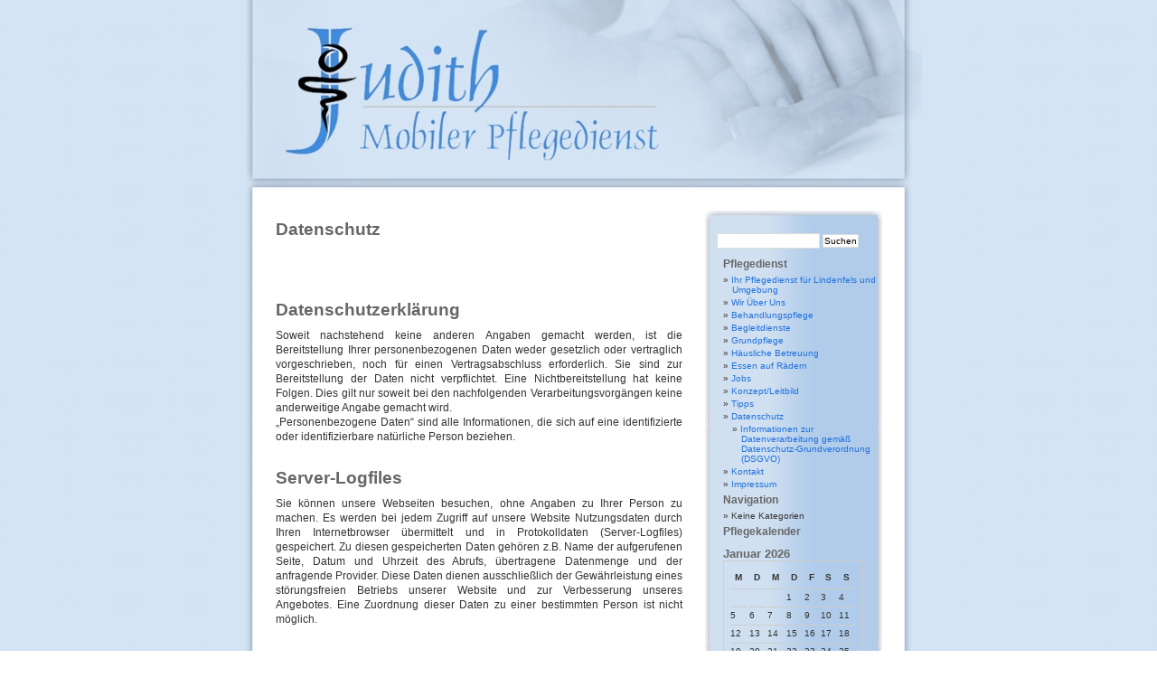

--- FILE ---
content_type: text/html; charset=UTF-8
request_url: http://www.pflegedienst-judith.de/datenschutz/
body_size: 16440
content:
<!DOCTYPE html PUBLIC "-//W3C//DTD XHTML 1.0 Transitional//EN" "http://www.w3.org/TR/xhtml1/DTD/xhtml1-transitional.dtd">
<html xmlns="http://www.w3.org/1999/xhtml" lang="de-DE">
<head profile="http://gmpg.org/xfn/11">
<meta http-equiv="Content-Type" content="text/html; charset=UTF-8" />
<title>Mobiler Pflegedienst Judith &raquo; Datenschutz</title>
<link rel="stylesheet" href="http://www.pflegedienst-judith.de/wp-content/themes/pflegedienst-judith.de/style.css" type="text/css" media="screen" />
<link rel="alternate" type="application/rss+xml" title="RSS-Feed f&uuml;r Mobiler Pflegedienst Judith" href="http://www.pflegedienst-judith.de/feed/" />
<link rel="alternate" type="application/atom+xml" title="Mobiler Pflegedienst Judith Atom Feed" href="http://www.pflegedienst-judith.de/feed/atom/" />
<link rel="pingback" href="http://www.pflegedienst-judith.de/xmlrpc.php" />
<link rel='dns-prefetch' href='//s.w.org' />
		<script type="text/javascript">
			window._wpemojiSettings = {"baseUrl":"https:\/\/s.w.org\/images\/core\/emoji\/11\/72x72\/","ext":".png","svgUrl":"https:\/\/s.w.org\/images\/core\/emoji\/11\/svg\/","svgExt":".svg","source":{"concatemoji":"http:\/\/www.pflegedienst-judith.de\/wp-includes\/js\/wp-emoji-release.min.js?ver=4.9.26"}};
			!function(e,a,t){var n,r,o,i=a.createElement("canvas"),p=i.getContext&&i.getContext("2d");function s(e,t){var a=String.fromCharCode;p.clearRect(0,0,i.width,i.height),p.fillText(a.apply(this,e),0,0);e=i.toDataURL();return p.clearRect(0,0,i.width,i.height),p.fillText(a.apply(this,t),0,0),e===i.toDataURL()}function c(e){var t=a.createElement("script");t.src=e,t.defer=t.type="text/javascript",a.getElementsByTagName("head")[0].appendChild(t)}for(o=Array("flag","emoji"),t.supports={everything:!0,everythingExceptFlag:!0},r=0;r<o.length;r++)t.supports[o[r]]=function(e){if(!p||!p.fillText)return!1;switch(p.textBaseline="top",p.font="600 32px Arial",e){case"flag":return s([55356,56826,55356,56819],[55356,56826,8203,55356,56819])?!1:!s([55356,57332,56128,56423,56128,56418,56128,56421,56128,56430,56128,56423,56128,56447],[55356,57332,8203,56128,56423,8203,56128,56418,8203,56128,56421,8203,56128,56430,8203,56128,56423,8203,56128,56447]);case"emoji":return!s([55358,56760,9792,65039],[55358,56760,8203,9792,65039])}return!1}(o[r]),t.supports.everything=t.supports.everything&&t.supports[o[r]],"flag"!==o[r]&&(t.supports.everythingExceptFlag=t.supports.everythingExceptFlag&&t.supports[o[r]]);t.supports.everythingExceptFlag=t.supports.everythingExceptFlag&&!t.supports.flag,t.DOMReady=!1,t.readyCallback=function(){t.DOMReady=!0},t.supports.everything||(n=function(){t.readyCallback()},a.addEventListener?(a.addEventListener("DOMContentLoaded",n,!1),e.addEventListener("load",n,!1)):(e.attachEvent("onload",n),a.attachEvent("onreadystatechange",function(){"complete"===a.readyState&&t.readyCallback()})),(n=t.source||{}).concatemoji?c(n.concatemoji):n.wpemoji&&n.twemoji&&(c(n.twemoji),c(n.wpemoji)))}(window,document,window._wpemojiSettings);
		</script>
		<style type="text/css">
img.wp-smiley,
img.emoji {
	display: inline !important;
	border: none !important;
	box-shadow: none !important;
	height: 1em !important;
	width: 1em !important;
	margin: 0 .07em !important;
	vertical-align: -0.1em !important;
	background: none !important;
	padding: 0 !important;
}
</style>
<link rel='https://api.w.org/' href='http://www.pflegedienst-judith.de/wp-json/' />
<link rel="EditURI" type="application/rsd+xml" title="RSD" href="http://www.pflegedienst-judith.de/xmlrpc.php?rsd" />
<link rel="wlwmanifest" type="application/wlwmanifest+xml" href="http://www.pflegedienst-judith.de/wp-includes/wlwmanifest.xml" /> 
<meta name="generator" content="WordPress 4.9.26" />
<link rel="canonical" href="http://www.pflegedienst-judith.de/datenschutz/" />
<link rel='shortlink' href='http://www.pflegedienst-judith.de/?p=100' />
<link rel="alternate" type="application/json+oembed" href="http://www.pflegedienst-judith.de/wp-json/oembed/1.0/embed?url=http%3A%2F%2Fwww.pflegedienst-judith.de%2Fdatenschutz%2F" />
<link rel="alternate" type="text/xml+oembed" href="http://www.pflegedienst-judith.de/wp-json/oembed/1.0/embed?url=http%3A%2F%2Fwww.pflegedienst-judith.de%2Fdatenschutz%2F&#038;format=xml" />
</head>
<body>
<div id="page">
<div id="header">
&nbsp;<div id="headerimg">&nbsp;</div>	
</div>
<hr />

	<div id="content" class="narrowcolumn">

				<div class="post" id="post-100">
		<h2>Datenschutz</h2>
			<div class="entry">
				<h1>Datenschutzerklärung</h1>
<p>Soweit nachstehend keine anderen Angaben gemacht werden, ist die Bereitstellung Ihrer personenbezogenen Daten weder gesetzlich oder vertraglich vorgeschrieben, noch für einen Vertragsabschluss erforderlich. Sie sind zur Bereitstellung der Daten nicht verpflichtet. Eine Nichtbereitstellung hat keine Folgen. Dies gilt nur soweit bei den nachfolgenden Verarbeitungsvorgängen keine anderweitige Angabe gemacht wird.<br />
&#8222;Personenbezogene Daten&#8220; sind alle Informationen, die sich auf eine identifizierte oder identifizierbare natürliche Person beziehen.</p>
<h2>Server-Logfiles</h2>
<p>Sie können unsere Webseiten besuchen, ohne Angaben zu Ihrer Person zu machen. Es werden bei jedem Zugriff auf unsere Website Nutzungsdaten durch Ihren Internetbrowser übermittelt und in Protokolldaten (Server-Logfiles) gespeichert. Zu diesen gespeicherten Daten gehören z.B. Name der aufgerufenen Seite, Datum und Uhrzeit des Abrufs, übertragene Datenmenge und der anfragende Provider. Diese Daten dienen ausschließlich der Gewährleistung eines störungsfreien Betriebs unserer Website und zur Verbesserung unseres Angebotes. Eine Zuordnung dieser Daten zu einer bestimmten Person ist nicht möglich.</p>
<h2>Erhebung und Verarbeitung bei Nutzung des Kontaktformulars</h2>
<p>Bei der Nutzung des Kontaktformulars erheben wir Ihre personenbezogenen Daten (Name, E-Mail-Adresse, Nachrichtentext) nur in dem von Ihnen zur Verfügung gestellten Umfang. Die Datenverarbeitung dient dem Zweck der Kontaktaufnahme. Mit Absenden Ihrer Nachricht willigen Sie in die Verarbeitung der übermittelten Daten ein. Die Verarbeitung erfolgt auf Grundlage des Art. 6 (1) lit. a DSGVO mit Ihrer Einwilligung.<br />
Sie können Ihre Einwilligung jederzeit durch Mitteilung an uns widerrufen, ohne dass die Rechtmäßigkeit der aufgrund der Einwilligung bis zum Widerruf erfolgten Verarbeitung berührt wird. Ihre E-Mail-Adresse nutzen wir nur zur Bearbeitung Ihrer Anfrage. Ihre Daten werden anschließend gelöscht, sofern Sie der weitergehenden Verarbeitung und Nutzung nicht zugestimmt haben.</p>
<h2>Cookies</h2>
<p>Unsere Website verwendet Cookies. Cookies sind kleine Textdateien, die im Internetbrowser bzw. vom Internetbrowser auf dem Computersystem eines Nutzers gespeichert werden. Ruft ein Nutzer eine Website auf, so kann ein Cookie auf dem Betriebssystem des Nutzers gespeichert werden. Dieser Cookie enthält eine charakteristische Zeichenfolge, die eine eindeutige Identifizierung des Browsers beim erneuten Aufrufen der Website ermöglicht. Wir setzen Cookies zu dem Zweck ein, unser Angebot nutzerfreundlicher, effektiver und sicherer zu machen. Des Weiteren ermöglichen Cookies unseren Systemen, Ihren Browser auch nach einem Seitenwechsel zu erkennen und Ihnen Services anzubieten. Einige Funktionen unserer Internetseite können ohne den Einsatz von Cookies nicht angeboten werden. Für diese ist es erforderlich, dass der Browser auch nach einem Seitenwechsel wiedererkannt wird. Wir verwenden auf unserer Website darüber hinaus Cookies zu dem Zweck, eine Analyse des Surfverhaltens unserer Seitenbesucher zu ermöglichen.</p>
<p>Die Verarbeitung erfolgt auf Grundlage des § 15 (3) TMG sowie Art. 6 (1) lit. f DSGVO aus dem berechtigten Interesse an den oben genannten Zwecken. Die auf diese Weise von Ihnen erhobenen Daten werden durch technische Vorkehrungen pseudonymisiert. Eine Zuordnung der Daten zu Ihrer Person ist daher nicht mehr möglich. Die Daten werden nicht gemeinsam mit sonstigen personenbezogenen von Ihnen gespeichert.<br />
<strong>Sie haben das Recht aus Gründen, die sich aus Ihrer besonderen Situation ergeben, jederzeit gegen diese auf Art. 6 (1) f DSGVO beruhende Verarbeitung Sie betreffender personenbezogener Daten zu widersprechen.</strong><br />
Cookies werden auf Ihrem Rechner gespeichert. Daher haben Sie die volle Kontrolle über die Verwendung von Cookies. Durch die Auswahl entsprechender technischer Einstellungen Ihrem Internetbrowser können Sie die Speicherung der Cookies und Übermittlung der enthaltenen Daten verhindern. Bereits gespeicherte Cookies können jederzeit gelöscht werden. Wir weisen Sie jedoch darauf hin, dass Sie in dann gegebenenfalls nicht sämtliche Funktionen dieser Website vollumfänglich werden nutzen können.</p>
<p>Unter den nachstehenden Links können Sie sich informieren, wie Sie die Cookies bei den wichtigsten Browsern verwalten (u.a. auch deaktivieren) können:<br />
– Chrome Browser: <a href="https://support.google.com/accounts/answer/61416?hl=de" target="_blank" rel="noopener">https://support.google.com/accounts/answer/61416?hl=de</a><br />
– Mozilla Firefox: <a href="https://support.mozilla.org/de/kb/cookies-erlauben-und-ablehnen" target="_blank" rel="noopener">https://support.mozilla.org/de/kb/cookies-erlauben-und-ablehnen</a><br />
– Safari: <a href="https://support.apple.com/de-de/guide/safari/manage-cookies-and-website-data-sfri11471/mac" target="_blank" rel="noopener">https://support.apple.com/de-de/guide/safari/manage-cookies-and-website-data-sfri11471/mac</a><br />
– Internet Explorer: <a href="https://support.microsoft.com/de-de/help/17442/windows-internet-explorer-delete-manage-cookies" target="_blank" rel="noopener">https://support.microsoft.com/de-de/help/17442/windows-internet-explorer-delete-manage-cookies </a></p>
<h2>Dauer der Speicherung</h2>
<p>Nach vollständiger Vertragsabwicklung werden die Daten zunächst für die Dauer der Gewährleistungsfrist, danach unter Berücksichtigung gesetzlicher, insbesondere steuer- und handelsrechtlicher Aufbewahrungsfristen gespeichert und dann nach Fristablauf gelöscht, sofern Sie der weitergehenden Verarbeitung und Nutzung nicht zugestimmt haben.</p>
<h2>Rechte der betroffenen Person</h2>
<p>Ihnen stehen bei Vorliegen der gesetzlichen Voraussetzungen folgende Rechte nach Art. 15 bis 20 DSGVO zu: Recht auf Auskunft, auf Berichtigung, auf Löschung, auf Einschränkung der Verarbeitung, auf Datenübertragbarkeit. Außerdem steht Ihnen nach Art. 21 (1) DSGVO ein Widerspruchsrecht gegen die Verarbeitungen zu, die auf Art. 6 (1) f DSGVO beruhen, sowie gegen die Verarbeitung zum Zwecke von Direktwerbung.</p>
<p>Kontaktieren Sie uns auf Wunsch.</p>
<h2>Beschwerderecht bei der Aufsichtsbehörde</h2>
<p>Sie haben gemäß Art. 77 DSGVO das Recht, sich bei der Aufsichtsbehörde zu beschweren, wenn Sie der Ansicht sind, dass die Verarbeitung Ihrer personenbezogenen Daten nicht rechtmäßig erfolgt.</p>
<p>&nbsp;</p>
<p><strong>Datenschutzbeauftragter</strong></p>
<p>Cornelia Schäfer</p>
<p>Nibelungenstraße 101</p>
<p>64678 Lindenfels</p>
<p>06255/9684885</p>

				
			</div>
		</div>
				</div>

	<div id="sidebar">
		<ul class="mainmenu">
			<li>
				<div id="mainmenu_top">&nbsp;</div>
			</li>
			<li id="search-4" class="widget widget_search"><form method="get" id="searchform" action="http://www.pflegedienst-judith.de/">
<label class="hidden" for="s">Suchen nach:</label>
<div><input type="text" value="" name="s" id="s" />
<input type="submit" id="searchsubmit" value="Suchen" />
</div>
</form>
</li><li id="pages-3" class="widget widget_pages"><h2 class="widgettitle">Pflegedienst</h2>		<ul>
			<li class="page_item page-item-5"><a href="http://www.pflegedienst-judith.de/">Ihr Pflegedienst für Lindenfels und Umgebung</a></li>
<li class="page_item page-item-16"><a href="http://www.pflegedienst-judith.de/mobiler-pflegedienst-lindenfels-lautertal/">Wir Über Uns</a></li>
<li class="page_item page-item-24"><a href="http://www.pflegedienst-judith.de/mobile-krankenpflege-lindenfels-lautertal-odw/">Behandlungspflege</a></li>
<li class="page_item page-item-45"><a href="http://www.pflegedienst-judith.de/begleitdienste-escort-lindenfels/">Begleitdienste</a></li>
<li class="page_item page-item-33"><a href="http://www.pflegedienst-judith.de/haeusliche-krankenpflege-lindenfels/">Grundpflege</a></li>
<li class="page_item page-item-39"><a href="http://www.pflegedienst-judith.de/hausliche-betreuung-lindenfels-lautertal/">Häusliche Betreuung</a></li>
<li class="page_item page-item-37"><a href="http://www.pflegedienst-judith.de/essen-auf-raedern-lindenfels-lautertal-odw/">Essen auf Rädern</a></li>
<li class="page_item page-item-183"><a href="http://www.pflegedienst-judith.de/jobs/">Jobs</a></li>
<li class="page_item page-item-144"><a href="http://www.pflegedienst-judith.de/konzept-leitbild/">Konzept/Leitbild</a></li>
<li class="page_item page-item-165"><a href="http://www.pflegedienst-judith.de/links/">Tipps</a></li>
<li class="page_item page-item-100 page_item_has_children current_page_item"><a href="http://www.pflegedienst-judith.de/datenschutz/">Datenschutz</a>
<ul class='children'>
	<li class="page_item page-item-156"><a href="http://www.pflegedienst-judith.de/datenschutz/informationen-zur-datenverarbeitung-gemaess-datenschutz-grundverordnung-dsgvo/">Informationen zur Datenverarbeitung gemäß Datenschutz-Grundverordnung (DSGVO)</a></li>
</ul>
</li>
<li class="page_item page-item-106"><a href="http://www.pflegedienst-judith.de/kontakt/">Kontakt</a></li>
<li class="page_item page-item-6"><a href="http://www.pflegedienst-judith.de/impressum/">Impressum</a></li>
		</ul>
		</li><li id="categories-3" class="widget widget_categories"><h2 class="widgettitle">Navigation</h2>		<ul>
<li class="cat-item-none">Keine Kategorien</li>		</ul>
</li><li id="calendar-3" class="widget widget_calendar"><h2 class="widgettitle">Pflegekalender</h2><div id="calendar_wrap" class="calendar_wrap"><table id="wp-calendar">
	<caption>Januar 2026</caption>
	<thead>
	<tr>
		<th scope="col" title="Montag">M</th>
		<th scope="col" title="Dienstag">D</th>
		<th scope="col" title="Mittwoch">M</th>
		<th scope="col" title="Donnerstag">D</th>
		<th scope="col" title="Freitag">F</th>
		<th scope="col" title="Samstag">S</th>
		<th scope="col" title="Sonntag">S</th>
	</tr>
	</thead>

	<tfoot>
	<tr>
		<td colspan="3" id="prev" class="pad">&nbsp;</td>
		<td class="pad">&nbsp;</td>
		<td colspan="3" id="next" class="pad">&nbsp;</td>
	</tr>
	</tfoot>

	<tbody>
	<tr>
		<td colspan="3" class="pad">&nbsp;</td><td>1</td><td>2</td><td>3</td><td>4</td>
	</tr>
	<tr>
		<td>5</td><td>6</td><td>7</td><td>8</td><td>9</td><td>10</td><td>11</td>
	</tr>
	<tr>
		<td>12</td><td>13</td><td>14</td><td>15</td><td>16</td><td>17</td><td>18</td>
	</tr>
	<tr>
		<td>19</td><td>20</td><td>21</td><td id="today">22</td><td>23</td><td>24</td><td>25</td>
	</tr>
	<tr>
		<td>26</td><td>27</td><td>28</td><td>29</td><td>30</td><td>31</td>
		<td class="pad" colspan="1">&nbsp;</td>
	</tr>
	</tbody>
	</table></div></li>			<li>
				<div id="mainmenu_foot">&nbsp;</div>
			</li>			
		</ul>
	</div>


<hr />
<div id="footer">	
	<p>
		Ihr Pflegedienst in Lindenfels und Lautertal  | <a href="http://www.pflegedienst-judith.de">Mobiler Pflegedienst Judith</a>&nbsp;&copy;&nbsp;2026		<br /><a href="http://www.pflegedienst-judith.de/feed/">Beitr&auml;ge (RSS)</a> und <a href="http://www.pflegedienst-judith.de/comments/feed/">Kommentare (RSS)</a>.	</p>	
</div>
<div id="bottom">&nbsp;</div>
</div>
<script type='text/javascript' src='http://www.pflegedienst-judith.de/wp-includes/js/wp-embed.min.js?ver=4.9.26'></script>
<script type="text/javascript">
var gaJsHost = (("https:" == document.location.protocol) ? "https://ssl." : "http://www.");
document.write(unescape("%3Cscript src='" + gaJsHost + "google-analytics.com/ga.js' type='text/javascript'%3E%3C/script%3E"));
</script>
<script type="text/javascript">
try {
var pageTracker = _gat._getTracker("UA-691322-24");
pageTracker._trackPageview();
} catch(err) {}</script>
</body>
</html>